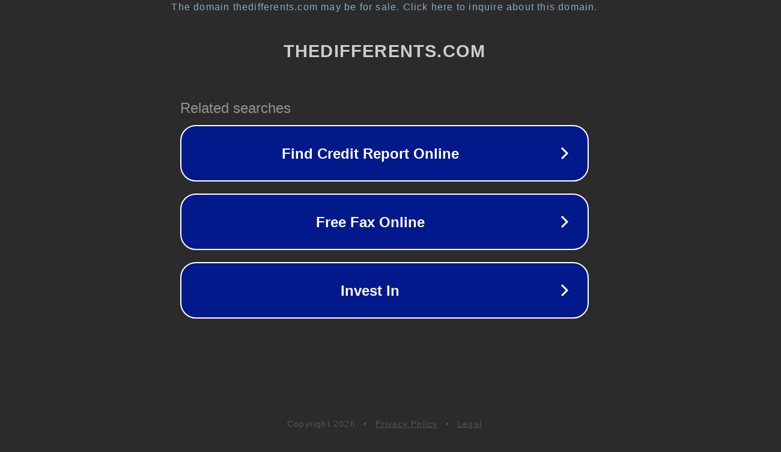

--- FILE ---
content_type: text/html; charset=utf-8
request_url: http://ww17.thedifferents.com/__media__/js/netsoltrademark.php?d=dinotube.guru
body_size: 1154
content:
<!doctype html>
<html data-adblockkey="MFwwDQYJKoZIhvcNAQEBBQADSwAwSAJBANDrp2lz7AOmADaN8tA50LsWcjLFyQFcb/P2Txc58oYOeILb3vBw7J6f4pamkAQVSQuqYsKx3YzdUHCvbVZvFUsCAwEAAQ==_sjGLtamy2V1q7N6wqakLeUX27zryxsieVAORqNx3vb9PdnxW/6INcxqWMDpKiIHpqLoqfz/ct0sTn9K0sJ3wcw==" lang="en" style="background: #2B2B2B;">
<head>
    <meta charset="utf-8">
    <meta name="viewport" content="width=device-width, initial-scale=1">
    <link rel="icon" href="[data-uri]">
    <link rel="preconnect" href="https://www.google.com" crossorigin>
</head>
<body>
<div id="target" style="opacity: 0"></div>
<script>window.park = "[base64]";</script>
<script src="/bwAlRfBRh.js"></script>
</body>
</html>
